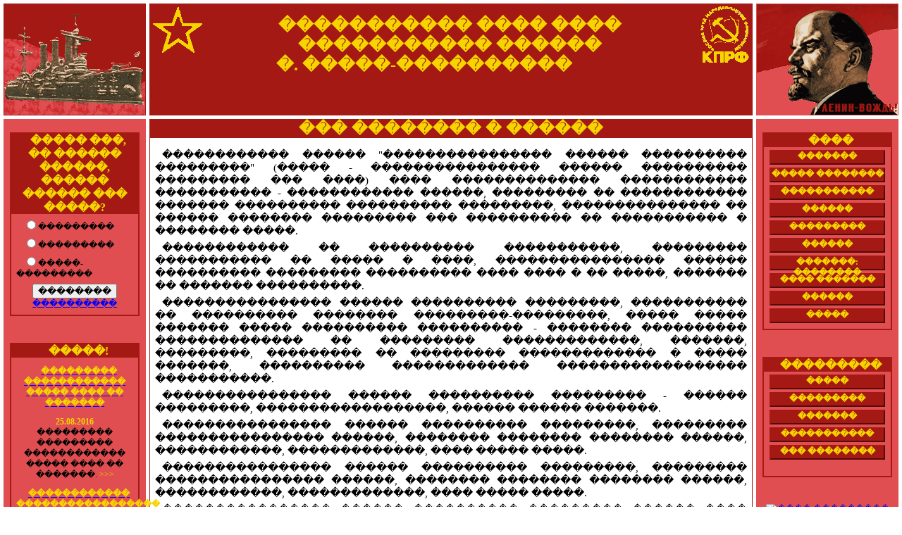

--- FILE ---
content_type: text/html; charset=UTF-8
request_url: http://prim.cprfspb.ru/in.php
body_size: 6880
content:
<!DOCTYPE html PUBLIC "-//W3C//DTD XHTML 1.0 Transitional//EN" "http://www.w3.org/TR/xhtml1/DTD/xhtml1-transitional.dtd">
<html>
<head>
<title>����������� ���� ���� ����������� ������ �. �����-����������</title>
<meta http-equiv="Content-Type" content="text/html;charset=windows-1251" />
<meta name="keywords" content="" />
<meta name="description" content="����������� ���� ���� ����������� ������ �. �����-����������" />
<meta name="author" content="Vlad" />
<link rel="alternate" type="application/rss+xml" title="RSS" href="http://prim.cprfspb.ru/rss.php" />
<link rel="SHORTCUT ICON" href="./img/favicon.ico">
<style type="text/css">
@import url('main.css');
</style>
<!--css-->
<!--script-->
<script type="text/javascript">
var a,f
function colours(td){
	
	if(typeof z != 'undefined') clearInterval(z)
	a=setInterval(docol(td),1)
}	
function docol(td){
	
	
	l=161
	return function(){
		if(td=='kprf'){
		document.getElementById('kprf').style.background="rgb("+l+",27,22)"
		document.getElementById('lkprf').style.background="rgb("+l+",27,22)"
		document.getElementById('rkprf').style.background="rgb("+l+",27,22)"
		l+=2
		}else{
		document.getElementById(td).style.background="rgb("+l+",27,22)"
		l+=2
		}
		if(l>=255){
			f=setInterval(undocol(td),2)
			clearInterval(a)
		}
	}
}		
function undocol(td){
	
	l=255
	return function(){
		if(td=='kprf'){
		document.getElementById('kprf').style.background="rgb("+l+",27,22)"
		document.getElementById('lkprf').style.background="rgb("+l+",27,22)"
		document.getElementById('rkprf').style.background="rgb("+l+",27,22)"
		l-=2
		}else{
		document.getElementById(td).style.background="rgb("+l+",27,22)"
		l-=2
		}
		if(l<=135){
			clearInterval(f)
		}
	}
}	
function out(td){
	
	if(typeof a != 'undefined') clearInterval(a)
	if(typeof f != 'undefined') clearInterval(f)
	document.getElementById(td).style.background="rgb(161,27,22)"//
}
</script>
</head>
<body>
<table style="border-spacing:5px;width:100%;height:100%">
<tr style="vertical-align:top"><td style="background:#a51914;height:157px;width:200px"  id="lkprf"><img src="./img/av2.gif" alt="������" /></td><td style="background:#a51914;text-align:center" onmouseOver="colours('kprf')" onmouseOut="out('kprf')" id="kprf"><img src="./img/star.gif" alt="���� ���������� ����� ���" style="float:left" /><img src="./img/cprf.gif" alt="����" style="float:right" />
<h1 style="color:#f5d400;text-align:center">����������� ���� ���� ����������� ������<br /> �. �����-����������</h1><script language="JavaScript1.2">
var marqueewidth="100%"
var marqueeheight="20px"
var marqueespeed=2
//var marqueebgcolor="#DEFDD9"
//Pause marquee onMousever (0=no. 1=yes)?
var pauseit=1
var marqueecontent='<nobr></nobr>'
marqueespeed=(document.all)? marqueespeed : Math.max(1, marqueespeed-1) //slow speed down by 1 for NS
var copyspeed=marqueespeed
var pausespeed=(pauseit==0)? copyspeed: 0
var iedom=document.all||document.getElementById
if (iedom)
document.write('<span id="temp" style="visibility:hidden;position:absolute;top:-100px;left:-9000px">'+marqueecontent+'</span>')
var actualwidth=''
var cross_marquee, ns_marquee
function populate(){
if (iedom){
cross_marquee=document.getElementById? document.getElementById("iemarquee") : document.all.iemarquee
cross_marquee.style.left=parseInt(marqueewidth)+8+"px"
cross_marquee.innerHTML=marqueecontent
actualwidth=document.all? temp.offsetWidth : document.getElementById("temp").offsetWidth
}
else if (document.layers){
ns_marquee=document.ns_marquee.document.ns_marquee2
ns_marquee.left=parseInt(marqueewidth)-500
ns_marquee.document.write(marqueecontent)
ns_marquee.document.close()
actualwidth=ns_marquee.document.width
}
lefttime=setInterval("scrollmarquee()",20)
}
window.onload=populate
function scrollmarquee(){
if (iedom){
if (parseInt(cross_marquee.style.left)>(actualwidth*(-1)-500))
cross_marquee.style.left=parseInt(cross_marquee.style.left)-copyspeed+"px"
else
cross_marquee.style.left=parseInt(marqueewidth)-8+"px"
}
else if (document.layers){
if (ns_marquee.left>(actualwidth*(-1)+8))
ns_marquee.left-=copyspeed
else
ns_marquee.left=parseInt(marqueewidth)+8
}
}
if (iedom||document.layers){
with (document){

if (iedom){
write('<div style="position:relative;width:'+marqueewidth+';padding-bottom:0px;margin-bottom:0px;height:'+marqueeheight+';overflow:hidden">')
write('<div style="position:absolute;width:'+marqueewidth+';padding-bottom:0px;margin-bottom:0px;height:'+marqueeheight+';" onMouseover="copyspeed=pausespeed" onMouseout="copyspeed=marqueespeed">')
write('<div id="iemarquee" style="position:absolute;color:white;font-weight:bold;padding-left:80%;padding-bottom:0px;margin-bottom:0px;"></div>')
write('</div></div>')
}
else if (document.layers){
write('<ilayer width='+marqueewidth+' height='+marqueeheight+' name="ns_marquee" >')
write('<layer name="ns_marquee2" left=0 top=0 onMouseover="copyspeed=pausespeed" onMouseout="copyspeed=marqueespeed"></layer>')
write('</ilayer>')
}

}
}
</script>
</td><td style="background: url('./img/1.gif');width:200px"  id="rkprf"><img src="./img/lenin.gif" alt="�����" /></td></tr>

<tr style="vertical-align:top"><td style="background: url('./img/1.gif');height:auto;width:200px">
<form method="post" action="vote.php"><div class="lay" onmouseOver="colours('ask1')" onmouseOut="out('ask1')"><p class="top" id="ask1">����� ���, �� ������ ������, ������ ������ ��� �����?</p>
<p style="text-align:left"><input type="radio" name="quest[1]" value="1" />���������</p>
<p style="text-align:left"><input type="radio" name="quest[1]" value="2" />���������</p>
<p style="text-align:left"><input type="radio" name="quest[1]" value="3" />�����-���������</p>
<input type="submit" name="vote[1]" value="��������" /><br /><a href="vote.php">����������</a></div></form>
<div class="lay"  onmouseOver="colours('gknews')" onmouseOut="out('kpnews')">
<p class="top" id="gknews">�����!</p>
<div class="gorod"><a href="/news.php?id=obraschenie_tsentralnogo_shtaba_kprf_"><h3>��������� ������������ ����� ���� �� �������</h3></a><div class="time">25.08.2016</div><div class="about">��������� ��������� ������������ ����� ���� �� �������. <a href="/news.php?id=obraschenie_tsentralnogo_shtaba_kprf_">&gt;&gt;&gt;</a></div></div><div class="gorod"><a href="/news.php?id=vosstanovit_prodovolstvennuyu_bezopasnost_rossii"><h3>������������ ����������������� ������������ ������! ��������� ���������� �������������� ������ ���������� ����������������� ���������</h3></a><div class="time">30.07.2016</div><div class="about">���� ������ ������ ���� ��������� �� ����� �����. �����-��������� ���� ��� ��� ��������� ���������. �� �������� ����������� ���� ��������� � ����������� � ���������, �������� �� ��������. <a href="/news.php?id=vosstanovit_prodovolstvennuyu_bezopasnost_rossii">&gt;&gt;&gt;</a></div></div><div class="gorod"><a href="/news.php?id=o_predvibornoi_programme_"><h3>������������� XVI (�������������) ������ ���� �� ������������ ��������� ������������ ������ ����������������� ������ ���������� ��������Ȼ</h3></a><div class="time">5.07.2016</div><div class="about">��������� ������������� XVI (�������������) ������ ���� �� ������������ ��������� ������������ ������ ����������������� ������ ���������� ��������Ȼ. <a href="/news.php?id=o_predvibornoi_programme_">&gt;&gt;&gt;</a></div></div><div class="gorod"><a href="/news.php?id=postanovlenie__vneocherednogo_sezda_kprf"><h3>������������� XVI (�������������) ������ ���� ��� ������� ������������ ������ ����������������� ������ ���������� ��������Ȼ � ������� ��������� ��������������� ���� ������������ �������� ���������� ��������� �������� ������</h3></a><div class="time">5.07.2016</div><div class="about">��������� ������������� XVI (�������������) ������ ���� ��� ������� ������������ ������ ����������������� ������ ���������� ��������Ȼ � ������� ��������� ��������������� ���� ������������ �������� ���������� ��������� �������� ������. <a href="/news.php?id=postanovlenie__vneocherednogo_sezda_kprf">&gt;&gt;&gt;</a></div></div><div class="gorod"><a href="/news.php?id=o_prezidentskoi_gonke_s_borisom_eltsinim"><h3>������ 24: �������� ������� � ������������� ����� � ������� ��������</h3></a><div class="time">3.07.2016</div><div class="about">2 ���� ������������ �� ���� �.�. ������� ������ ������� � ������������� "������" �� ���������� "������ 24". <a href="/news.php?id=o_prezidentskoi_gonke_s_borisom_eltsinim">&gt;&gt;&gt;</a></div></div>
</div>


</td><td class="content">

<h1 class="top">��� �������� � ������</h1>
<p>������������ ������ "���������������� ������ ���������� ���������" (����� - ���������������� ������ ���������� ��������� ��� ����) ���� �������������� ������������ ����������� - ������������ ������, ��������� �� ������������ ������� ���������� ���������� ���������, ��������������� �� ������ �������� ��������� ��� ���������� �� ����������� � �������� �����.

 

</p><p>������������ �� ���������� �����������, ��������� ����������� �� ����� � ����, ���������������� ������ ���������� ��������� ���������� ���� ���� � �� �����, ������� �� ������� ����������.

 

</p><p>���������������� ������ ���������� ���������, ����������� �� ���������� �������� ���������-���������, ����� ����� ������� ����� ���������� ���������� - �������� ���������� �������������� �� ��������� �������������, �������, ���������, ��������� �� ��������� ������������� � ����� �������, ���������� ������������� ������������������ �����������.

 

</p><p>���������������� ������ ���������� ��������� - ������ ���������, ������������������, ������ ������ �������.

 

</p><p>���������������� ������ ���������� ���������, ��������� ���������������� ������, �������� �������� �������� ������, ������������, �������������, ���� ����� �����.

 

</p><p>���������������� ������ ���������� ���������, ��������� ���������������� ������, �������� �������� �������� ������, ������������, �������������, ���� ����� �����.

 

</p><p>���������������� ������ ���������� ��������� ������ ���� ������ �� ������ ��������� � ������ � ��������� � ������ ����������� ���������� ���������, ������������ ������ "� ������������ �������" � ������ ������� ���������� ���������.

 

</p><p>������ ���� ����� ���� ��������� ���������� ���������, ��������� 18 ���, ���������� � ����������� ��������� � ����� ������, ���������� � ����� �� �� ��������� � ������������ �������� ������.

 

</p><p>�������� � ������ �������� ������������ � �� �������� ����������� ������.

 

</p><p><b>��� ����� ������ �������� ������� �������:</b>

</p><p>- �������� �������� ���� ������, ��������� ����� ������� ������������ ������;

</p><p>- ����������� � ��������� ������� ������;

</p><p>- �������� � ���� ��������� � ����������� � ����������-����������� ������ ������;

</p><p>- ������������ ������� � ���������� ��������� �����������;

</p><p>- ����������� � ������ ���������� ������ ��� ���������� ����������� ��� �������;

</p><p>- ����������� ����� ��������� ����� � ������ ����� ����;

</p><p>- �������������� ������������ ����������� ������� ������, �������� ���������� � ������������ �������� ������� � ������ ������ �� ������;

</p><p>- ���������� � ����������� � ������������� � ����� ��������� ���������;

</p><p>- ����������� � ������ ������������ ����������� � ��������, ��� ������������ �� ������ � ������������ � ������������ ������ ����;

</p><p>- ������������ ������ ������������� ����������;

</p><p>- ������������ �� ���������� � ���� ��������� ���������. � ���� �� ����������� �������� �������;

</p><p>- ���������������� �������� �� ������.

 

</p><p><b>����� ���� ����� ������ �����������:</b>

</p><p>- ���������� ���������� ����������� ����� ������;

</p><p>- ���������������� �� ����, �������������� ���������� ������� ���� � ��������;

</p><p>- ��������� ��������� �������;

</p><p>- ���� ��������� ����� ������, ��������� ������ �������, ���������� � ��������� ������ � ��������;

</p><p>- ��������� ���������� �������� ������;

</p><p>- ��������������� �������� ������� �� ����� ���������� �����������, �������������, ���������, �������� ���������.

 

</p><p>���������� � ����� ������ ������������ ��������� � ������������ ���� ������ ����, ������� ��������� ���� �� ����� ������ ����. ������ � ������ � ������ �������� ����� ��������� ���������� ���������� ���������. ������� ��������� ��������, ���� �� ���� ������������� ����� �������� ������ ���� ������� ���������� ���������.

 

</p><p>����� ������, ����������� � ����������� ���������������� ����������, ����� �������� �������� � ����. � ���� ������ ������� ����������� ��������� ��������� ������������ �� ��������� ���������, ������������ ��������� ������ � ����������� ��� �� ����������� ������ ���������� ����� � ������, ����������� ��� ����������� ���������������� ����������.

 

</p><p>������� � ������ � ������ � ������������ ������� ������������ ��������, ��������, ���������� ����.

 

</p><p>�������� ���������� ���������, ����������� � ������� ���, ����������������� � ����������� � ����� ���� ���������� ���������� ������������ ��������� �������� �������, �������������� �� ����.

 

</p><p><b>� ���� ��������� ������ ��������� �����.</b>

 

</p><p>�������� � ������ ������������������ �� ������ ���������� ������ ������ ��������������� � ���� ������������, ��� ���������� ������� ����������� ����������������� �� ����������� �������� � ������������ �������. ������� � ��������������� � ������������� �������� � ������ ����������� ��������� ��������� ���������� �� ��������� ������� ���������. ��� �������������� �������� � ������ ���������� ����������� ����������� ��������� ����.

 

</p><p>���� ���� ������ �� ��������� �������� ��� �������� �� ����� � ������ ���� ����������� � ��������� �����, �� ��������� ��������� ��������� ������ ���������� ��� �� ��������� ������� ��������� �� ���������� ������ � ��������� ��������.

 

</p><p>�� ������������ �������� ������������ � ������ ��������� �� ����� ������ ����� ���� �������� ���������: ��������������, �������. ������� ����� �������� ���������� �� ������, ����������� ��������� ���������, ��������� ��������� ����������.

 

</p><p>������� �� ���������� �������� ��������, ���� �� ���� ������������� ����� 50 ��������� ����������� �� ������� ���������� ���������� ���������, ���������� ��������.

 

</p><p>�� ����������� �� ������ ����������� ����� � ������������ ���� ������ ��������� � ����������� ��������� ������ ������ �� ������ ������. ��������� ���������� ��������������� ���������������� ���������� �������� � ���� �� ����� ���� ������� �� ��� �� �����������.

 

</p><p>�������� � ������ ����� ���� ���������� �� ������� ��������� ����������.

 

</p><p><b>���� �� ��������, ��� ���� ����, �� ������ �� ���������� �������������� ������������� ����� ������������ - �������� � �� ��������� ���������� ����.
</b></p><p>
�� �������!</p><p>
�� �������� ���������� � ���������������� ������ ���������� ��������� ����������� � ���������� �������� �������
�����-�������������� ���������� ��������� ����,
�������: (812) 941-25-13
</p><p>
��� ������ ��� �� ����������� �����: <!--mail--></p>

</td><td style="background: url('./img/1.gif');width:200px;text-align:center">
<div class="lay">
<p class="top">����</p>
<a href="index.php" class="menu" onmouseOver="colours('news')" onmouseOut="out('news')" id="news">�������</a>
<a href="act.php" class="menu" onmouseOver="colours('act')" onmouseOut="out('act')" id="act">����� ��������</a>
<a href="lead.php" class="menu" onmouseOver="colours('lead')" onmouseOut="out('lead')" id="lead">�����������</a>
<a href="election.php" class="menu" onmouseOver="colours('election')" onmouseOut="out('election')" id="election">������</a>
<a href="agi.php" class="menu" onmouseOver="colours('agi')" onmouseOut="out('agi')" id="agi">���������</a>
<a href="paper.php" class="menu" onmouseOver="colours('paper')" onmouseOut="out('paper')" id="paper">������</a>
<a href="sub.php" class="menu" onmouseOver="colours('sub')" onmouseOut="out('sub')" id="sub">�������: ��������</a>
<a href="bans.php" class="menu" onmouseOver="colours('bans')" onmouseOut="out('bans')" id="bans">���� �������</a>
<a href="links.php" class="menu" onmouseOver="colours('link')" onmouseOut="out('link')" id="link">������</a>
<a href="contact.php" class="menu" onmouseOver="colours('connect')" onmouseOut="out('connect')" id="connect">�����</a>
</div>
<div class="lay">
<p class="top">���������</p>
<a href="reg.php" class="menu" onmouseOver="colours('reg')" onmouseOut="out('reg')" id="reg">�����</a>
<a href="prog.php" class="menu" onmouseOver="colours('prog')" onmouseOut="out('prog')" id="prog">���������</a>
<a href="hist.php" class="menu" onmouseOver="colours('hist')" onmouseOut="out('hist')" id="hist">�������</a>
<a href="photo.php" class="menu" onmouseOver="colours('photo')" onmouseOut="out('photo')" id="photo">�����������</a>
<a href="in.php" class="menu" onmouseOver="colours('in')" onmouseOut="out('in')" id="in">��� ��������</a></br>
</div>

<div class="advert"><a href="http://cprfspb.ru"><img src="http://cprfspb.ru/images/kprf.gif" alt="���� ���������" /><br /> ���� ���������</a></div>

<div class="lay" style="text-align:left;">
<p class="top">"������" � ���</p>
<a href="http://www.gazeta-pravda.ru/2007/pravda%20139.html#%D2%EE%F0%E3%EE%E2%E5%F6%20%F4%F0%F3%EA%F2%E0%EC%E8%20%F0%F3%EA%EE%E2%EE%E4%E8%F2%20%F2%E5%E0%F2%F0%EE%EC" style="display:block;padding:5px 10px 0px 10px;"> - �������� �������� ��������� �������</a><br />
<a href="http://www.gazeta-pravda.ru/2007/pravda%20136.html#%C8%E7%E1%E8%F0%E0%F2%E5%EB%FC%ED%FB%E9" style="display:block;padding:0px 10px 0px 10px;"> - ������������� ��������</a><br />
<a href="http://www.gazeta-pravda.ru/pravda/pravda%20045.html#%D2%EE%EF%EE%F0%20%ED%E0%E4%20%93%C0%EB%EB%E5%E5%E9" style="display:block;padding:0px 10px 0px 10px;">����� ��� ������� ������������</a>
</div>

<a href="money.php" class="rub"  onmouseOver="colours('rub')" onmouseOut="out('rub')" id="rub"><img src="./img/rub100.gif" style="border:0" alt="" /><br /> ������ ������</a>

<div class="lay" onmouseOver="colours('otnews')" onmouseOut="out('otnews')">
<p class="top"  id="otnews">������� � ������</p>
<div class="advert"><a href="http://mo.cprf-prim.ru/">������������� ������ 1 ����� 2009�. ��������� � �������� �� ����.</a></div>
</div>
<!--
<div class="lay"  onmouseOver="colours('kpnews')" onmouseOut="out('kpnews')">
<p class="top" id="kpnews">������� � K���.��</p>
<! - -kprf
</div>
-->
</td></tr>
<tr style="height:32px;background:#a51914"><td colspan="3"><p style="text-align:center">
<!--LiveInternet counter--><script type="text/javascript"><!--
document.write("<a href='http://www.liveinternet.ru/click' "+
"target=_blank><img src='//counter.yadro.ru/hit?t26.18;r"+
escape(document.referrer)+((typeof(screen)=="undefined")?"":
";s"+screen.width+"*"+screen.height+"*"+(screen.colorDepth?
screen.colorDepth:screen.pixelDepth))+";u"+escape(document.URL)+
";"+Math.random()+
"' alt='' title='LiveInternet: �������� ����� ����������� ��"+
" �������' "+
"border='0' width='88' height='15'><\/a>")
//--></script><!--/LiveInternet-->
2007
&copy;���� �����-��������� ���������� �����,&nbsp;&nbsp; e-mail: centrobalt@rambler.ru &nbsp;&nbsp;���: (812) 941-25-13</p></td></tr>

</table>
</body>
</html>


--- FILE ---
content_type: text/css
request_url: http://prim.cprfspb.ru/main.css
body_size: 4412
content:
html,body{padding:0 0 0 0;margin:0 0 0 0;
}
body {
 background-image: url('./img/kolx.gif');
 background-position: center center; 
 background-repeat: no-repeat; font-size:12px;
}
A:link{color:blue;
}
A:visited{color:#777777;
}
A:hover{color:#a51914;
}
A:active{color:#a51914;
}
A:link.marq{color:black;
}
A:visited.marq{color:#d70000;
}
A:hover.marq{color:#f5d400;
}
A:active.marq{color:#a51914;
}

A:link.block{color:#f5d400;
}
A:visited.block{color:#aaaaaa;
}
A:hover.block{color:#ccc;
}
A:active.block{color:#ccc;
}
A:link.list{font-size:24px;color:#f5d400;font-weight:bold;text-decoration:none;
}
A:visited.list{font-size:24px;color:#f5d400;font-weight:bold;text-decoration:none;
}
A:hover.list{font-size:24px;color:#f5d400;font-weight:bold;text-decoration:underline;
}
A:active.list{font-size:24px;color:#f5d400;font-weight:bold;text-decoration:none;
}
A:link.menu{display:block;width:160px;height:16px;border:outset #a51914 2px;text-decoration:none;color:#f5d400;background:#a51914;padding-bottom:1px;margin-top:4px;margin-left:8px;font-weight:bold;text-align: center;font-weight:bold;
}
A:visited.menu{display:block;width:160px;height:16px;border:outset #a51914 2px;text-decoration:none;color:#f5d400;background:url('./img/link.gif');background-position:left center;padding-bottom:1px;margin-top:4px;margin-left:8px;font-weight:bold;text-align: center;font-weight:bold;
}
A:hover.menu{display:block;width:160px;height:16px;border:inset #a51914 2px;text-decoration:none;color:#f5d400;background:#a51914;padding-bottom:1px:4px;margin-left:8px;font-weight:bold;text-align: center;font-weight:bold;
}
A:active.menu{display:block;width:160px;height:16px;border:inset #a51914 2px;text-decoration:none;color:#f5d400;background:url('./img/link.gif');padding-bottom:1px:4px;margin-left:8px;font-weight:bold;text-align: center;font-weight:bold;
}
p.top{padding:0 0 0 0;background:#a51914;color:#f5d400;font-weight:bolder;font-size:12pt;text-align:center; margin:0 0 0 0;
}
div.lay{padding:0px 0px 8px 0px;margin:18px 8px 38px 8px;border:2px solid #a51914;text-align:center;width:180px;
}
h1.top{text-align:center;background-color:#a51914;color:#f5d400;margin-top:0px;font-size:22px;
}
td.content{border:1px solid #a51914;text-align:justify;padding:0 0 25px 0;font-size:11pt;
}
h3{font-size:14px;margin-left:7px;margin-right:7px;text-indent:12px;
}
p{margin-top:6px;margin-bottom:6px;margin-left:7px;margin-right:7px;text-indent:10px;
}
table.photo{padding-top:10px;width:auto;
}
table.links{margin:20px 25px 0 25px;
}
table.vote{border:1px solid #a51914;margin:30px auto;
}
tr.red{background:#a51914;text-align:center;color:#f5d400;font-size:14px;
}
A:link.ph_link{text-decoration:none;color:black;font-weight:bold;margin-left:40px;font-size:12pt;margin-right:30px;
}
A:visited.ph_link{text-decoration:none;color:#777777;font-weight:bold;margin-left:40px;font-size:12pt;margin-right:30px;
}
A:hover.ph_link{text-decoration:underline;color:#a51914;font-weight:bold;margin-left:40px;font-size:12pt;margin-right:30px;
}
A:active.ph_link{text-decoration:none;color:#a51914;font-weight:bold;margin-left:40px;font-size:12pt;margin-right:30px;
}
A:link.rub{display:block;width:100px;height:64px;border:outset #f8d585 3px;text-decoration:none;color:#f5d400;background:#a51914;padding-top:0px;margin:5px auto;font-weight:bold;text-align:center;font-size:11px;//#85d5f8
}
A:visited.rub{display:block;width:100px;height:64px;border:outset #f8d585 3px;text-decoration:none;color:#f5d400;background:#a51914;padding-top:0px;margin:5px auto;font-weight:bold;text-align:center;font-size:11px;
}
A:hover.rub{display:block;width:100px;height:64px;border:inset #f8d585 3px;text-decoration:none;color:white;background:#ff1914;padding-top:0px;margin:5px auto;font-weight:bold;text-align:center;font-size:11px;
}
A:active.rub{display:block;width:100px;height:64px;border:inset #f8d585 3px;text-decoration:none;color:#f5d400;background:#a51914;padding-top:0px;margin:5px auto;font-weight:bold;text-align:center;font-size:11px;
}
.gorod h3{color:#f5d400;font-size:12px}
.about a{color:#f5d400;text-decoration:none}

.bet{color:#a51914;text-align:center
}
hr.dif{width:50%;color:red;margin-top:20px;
}
tr.month{color:#cf1914;font-size:14pt;font-style:italic;
}
div.news{margin-left:18px;
}
.about{color:#000}
.time{color:#f5d400;font-weight:bold}
